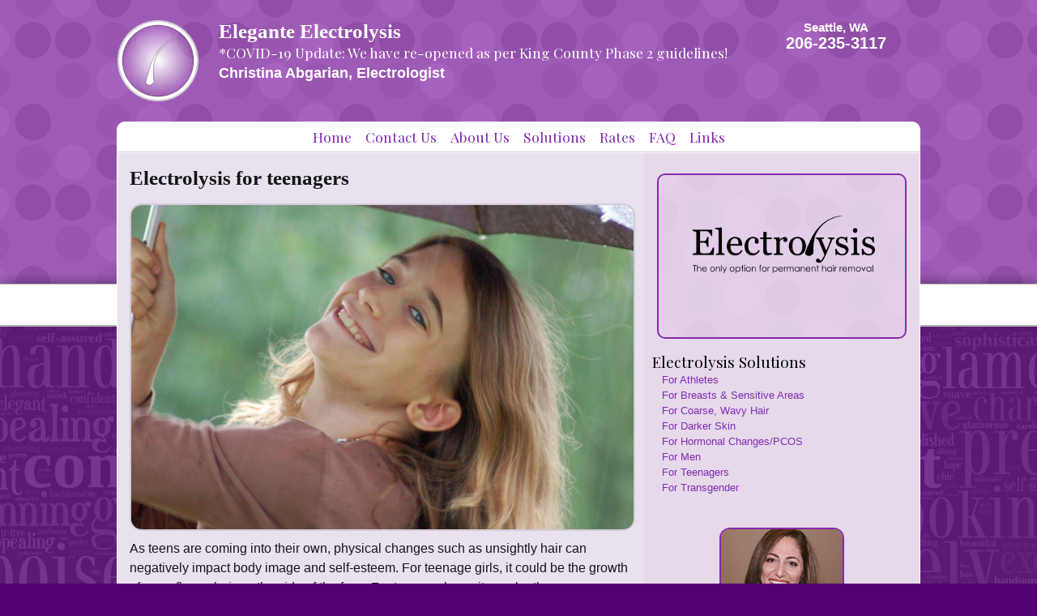

--- FILE ---
content_type: text/html; charset=UTF-8
request_url: http://eleganteelectrolysis.com/hair-removal-for-teens.html
body_size: 5424
content:
<!-- 
	HDS FLEX FRAMEWORK v2 
	This framework is scales at the following display size: Desktop (>= 800px), tablet (< 800px), and mobile device (< 500px).
-->

<!DOCTYPE html PUBLIC "-//W3C//DTD XHTML 1.0 Transitional//EN" "http://www.w3.org/TR/xhtml1/DTD/xhtml1-transitional.dtd">

<html>
	<head>
<title>Electrolysis for Teenagers | Elegante Electrolysis  of Seattle, WA</title>
		<meta name="description" content="If you are a teen or the parent of a teen, know that there is a permanent solution for removing unwanted hair safely and conveniently: electrolysis." />
<link rel="icon" type="image/png" href="/images/favicon.png">
		<meta name="viewport" content="width=device-width, user-scalable=yes, initial-scale=1" />
		<meta content="text/html; charset=utf-8" http-equiv="Content-Type" />
		<link id="stylesheet" media="screen, print" rel="stylesheet" type="text/css" href="/css/desktop.css" />
		<link media="only screen and (max-width: 800px), only screen and (max-device-width: 800px)" rel="stylesheet" type="text/css" href="/css/tablet.css" />
		<link media="only screen and (max-width: 500px), only screen and (max-device-width: 500px)" rel="stylesheet" type="text/css" href="/css/mobile.css" />
		<link media="only screen and (min-device-width: 375px) and (max-device-width: 667px) and (-webkit-min-device-pixel-ratio: 1) and (orientation: landscape)" rel="stylesheet" type="text/css" href="/css/desktop.css" />	
		<link media="only screen and (min-device-width: 375px) and (max-device-width: 667px) and (-webkit-min-device-pixel-ratio: 1) and (orientation: landscape)" rel="stylesheet" type="text/css" href="/css/tablet.css" />
 	
		<link id="stylesheet" media="screen, print" rel="stylesheet" type="text/css" href="/userdata/colors.css" />
		<link href='http://fonts.googleapis.com/css?family=Playfair+Display:500' rel='stylesheet' type='text/css'>
		<link href='http://fonts.googleapis.com/css?family=Playfair+Display' rel='stylesheet' type='text/css'>
		<script src="/scripts/jquery-1.7.2.min.js" type="text/javascript"></script>
   		 <script type="text/javascript" src="/scripts/jssor.js"></script>
		<script type="text/javascript" src="/scripts/jssor.slider.js"></script>
		<script type="text/javascript" src="/scripts/jquery.cycle.lite.js"></script>		
		
		<!--[if lte IE 10]>
			<link id="size-stylesheet" media="screen" rel="stylesheet" type="text/css" href="/css/old-ie.css" />
		<link id="stylesheet" media="screen, print" rel="stylesheet" type="text/css" href="/userdata/colors.css" />
		<![endif]-->		
       </head>
	<body>       
		<div id="accent-panel">&nbsp;</div>
		<div id="accent-divider">&nbsp;</div>
		<div id="header-wrapper">
			<div id="header-box">
				<div id="header-logo">
<img src="/images/logos/logo-white.png" />
				</div>
				<div id="header-text">
					<h1>Elegante Electrolysis</h1>
					<h2>*COVID-19 Update: We have re-opened as per King County Phase 2 guidelines!  </h2>
					<h3>Christina Abgarian, Electrologist</h3>
				</div>	

					<div id="header-phones">
						<div id="phoneloc1">
							<h3>Seattle, WA </h3>
							<h1><a href="/contact-us.html">206-235-3117</a></h1>
						</div>
							<br />
											</div>
			
			</div>
		</div>

		<div id="navigation-wrapper">
					<script>
						$(document).ready(function(){   
						$("#menutoggle").click(function(){
						$("#mobile-options").slideToggle(500);
						preventDefault()
						});
						});
					</script>
					<div id="nav-wrapper-button">
						<button id="menutoggle" style="text-align:left;font-size:1.7em;"><img src="/images/menu.png" height="12px" /> Menu</button>
					</div>
					<ul id="primary-options" style="margin:0px;padding:0px;">
							<li class="pnav"><a href="/" title="Home">Home</a></li>
	<li class="pnav"><a href="/contact-us.html" title="Contact Us">Contact Us</a></li>
	<li class="pnav"><a href="/about-us.html" title="About Us">About Us</a></li>
	<li class="pnav"><a href="/electrolysis-treatment-areas.html" title="Electrolysis Treatment Areas">Solutions</a></li>
	<li class="pnav"><a href="/electrolysis-rates.html" title="Electrolysis Hair Removal Rates">Rates</a></li>
	<li class="pnav"><a href="/electrolysis-faq.html" title="Electrolysis FAQ">FAQ</a></li>

		<li class="pnav"><a href="/electrology-links.html" title="Electrolysis Links & Resources">Links</a></li>
	
					</ul>
		</div>
		<div id="primary-nav-wrapper">
					<ul id="mobile-options">
							<li class="pnav"><a href="/" title="Home">Home</a></li>
	<li class="pnav"><a href="/contact-us.html" title="Contact Us">Contact Us</a></li>
	<li class="pnav"><a href="/about-us.html" title="About Us">About Us</a></li>
	<li class="pnav"><a href="/electrolysis-treatment-areas.html" title="Electrolysis Treatment Areas">Solutions</a></li>
	<li class="pnav"><a href="/electrolysis-rates.html" title="Electrolysis Hair Removal Rates">Rates</a></li>
	<li class="pnav"><a href="/electrolysis-faq.html" title="Electrolysis FAQ">FAQ</a></li>

		<li class="pnav"><a href="/electrology-links.html" title="Electrolysis Links & Resources">Links</a></li>
	
					</ul>
		</div>

		<div id="page-wrapper">
						<div id="content-wrapper-2-col-parent">
				<div id="content-wrapper-l-col">
					<h1>Electrolysis for teenagers</h1>
<div class="treatment" id="treatment-primary" alt="Electrolysis Hair Removal For Teens" title="Electrolysis Hair Removal For Teens"></div>
<div style="clear:both;"></div>

  <p>As teens are coming into their own, physical changes such as unsightly hair can negatively impact body image and self-esteem. For teenage girls, it could be the growth of superfluous hair on the side of the face. For teenage boys, it may be the emergence of thick, bulky eyebrows. Some teenagers feel too embarrassed to speak about their hair concerns, while others go to a parent for advice.</p>
  <p>If you're a teen or the parent of a teen, rest assured that there is a <span class="emphasize">permanent solution</span> for removing excess hair safely, comfortably and conveniently: electrolysis.</p>

  <h2>What is the youngest age for electrology treatments?</h2>
  <p>The earliest age for treatment depends upon the motivation of the young person. Most electrologists want to make sure that it's the young person, and not a parent, who is deciding that it's time for electrology treatments. Girls as young as 12 seek treatments to remove hair on their upper lip. Teens and even pre-teens of both genders receive treatments to define or separate eyebrows.</p>

  <h2>Can young people tolerate the treatments?</h2>
  <p>Yes, new techniques, equipment and topical anesthetics help reduce the sensation of electrology treatments. A tolerance for the treatments will also come with maturity. If the young person decides not to have treatments, the electrologist will discuss options to hide the hair until he or she is less sensitive.</p>
  <h2>If the young person is too sensitive, what other options are there?</h2>
  <p>Cutting, clipping, or shaving are the best ways to hide the hair (it will not result in coarsening or increased density). Bleach will hide scattered hairs, to a degree. Depilatories remove the hair with chemicals, although they can cause irritation, possibly resulting in skin pigmentation problems.</p>

  <h2What areas do teens have treated?</h2>
  <p>Teen and pre-teen girls often get treatments on their upper lip, chin and sides of face. Young women and men will also have their eyebrows defined or separated, as well as hairline, neckline and body areas treated.</p>

  <h2>Why do young girls grow hair on their upper lip?</h2>
  <p>Genetics,<a alt="Electrolysis For Hormonal Imbalance or PCOS" title="Electrolysis Hair Removal For Hormonal Imbalance or PCOS" href="/hair-removal-for-hormonal.html"> hormones</a>, and medications can cause hair growth at any age. Most people never learn the cause of their excess hair growth and accept the fact that electrology treatments are the solution to this universal problem.</p>

<script src="/scripts/jquery.backstretch.min.js"></script>

  <h2>Where can I get more information about electrolysis?</h2>
    <p>Answers to general questions about electrolysis are available on the <a alt="Permanent Hair Removal FAQ" title="Electrolysis Permanent Hair Removal FAQ" href="/electrolysis-faq.html">FAQ page</a>.</p>

<br />

<div style="border-bottom:1px solid #DDD;width:100%;">&nbsp;</div>
<p class="small">The information above is provided courtesy of <a alt="American Electrology Association" title="American Electrology Association" href="http://www.electrology.com" target="_new">American Electrology Association</a>.</p>

<script>
	$(".treatment").backstretch([
	"/images/for-teens-tn.jpg",
	], {
        fade: 750,
        duration: 4000
	    });
</script>


				</div>
				<div id="content-wrapper-r-col">
					<script type="text/javascript">
$(document).ready(function(){
	$('#myslides').cycle({
		fit: 1, pause: 1, timeout: 6000
	});
});
</script>
<div id="myslides">	<div><center><img src="/images/electrology.png" style="margin:50px auto auto auto;float:none;" /></center></div><div>
<p class="tip-head">Did you know?</p>
<p class="tip">If your electrologist can't see the hairs, they can't <span class="bright">zap the hairs</span>. Plucking, waxing, threading, or tweezing before your hair removal appointment reduces the number of hairs your electrologist can remove.</p>
</div>
<div>
<p class="tip-head">Did you Know?</p>
<p class="tip">Electrology is the only hair removal method recognized as <span class="bright">permanent</span> by the FDA.</p>
</div>
<div>
<p class="tip-head">Electrolysis Tip</p>
<p class="tip">Ask your electrologist for <span class="bright">aftercare advice</span>. We can recommend the product that is right for your skin and treatment program.</p>
</div>
<div>
<p class="tip-head">Electrolysis Tip</p>
<p class="tip"><span class="bright">Clean skin</span> releases unwanted hair more easily. Remove your makeup before your appointment, <img src="/images/makeup.png" alt="Remove makeup prior to your electrolysis appointment." class="right" />so the hair follicles are clean and accessible.</p>
</div>
<div>
<p class="tip-head">Did you know?</p>
<p class="tip">The hair you see is not all the hair you have. Hair grows in <span class="emphasize">cycles</span>. That's why it takes more than one appointment to permanently clear an area.</p>
</div>
<div>
<p class="tip-head">Electrolysis Tip</p>
<p class="tip"><span class="bright">Talk to your electrologist</span> about any questions or concerns. We want your experience to be as comfortable and effective as possible.</p>
</div>
<div>
<p class="tip-head">Electrolysis Tip</p>
<p class="tip">It's okay to shave between treatments, but <span class="bright">never, ever tweeze!</span></p>
<img src="/images/tweeze.png" class="right" alt="Never tweeze between treatments." />
</div>
<div>
<p class="tip-head">Electrolysis Tip</p>
<p class="tip"><img src="/images/water.png" alt="Hydrate" class="right" />Hydrate, hydrate, hydrate!<br />Drinking <span class="bright">plenty of water</span> helps unwanted hair slide right out.</p>

</div>
<div>
<p class="tip-head">Electrolysis Tip</p>
<p class="tip">For a more comfortable treatment,  <span class="bright">avoid caffeine</span> for a few hours before your appointment.</p>
</div>
<div>
<p class="tip-head">Did you know?</p>
<p class="tip"><span class="bright">Gently exfoliating your skin</span> before your treatment opens up the follicles and lets the unwanted hair slide out more easily.</p>
</div>
</div><div style="clear:both;"></div>

<div style="clear:both;"></div><div style="margin-bottom:15px;"></div><div style="clear:both;"></div><h4>Electrolysis Solutions</h4><p>&nbsp;&nbsp;&nbsp;<a href="/hair-removal-for-athletes.html" alt="Electrolysis for Athletes" title="Electrolysis for Athletes">For Athletes</a><br />&nbsp;&nbsp;&nbsp;<a href="/hair-removal-for-breast-area.html" alt="Electrolysis for Breasts & Sensitive Areas" title="Electrolysis for Breasts & Sensitive Areas">For Breasts & Sensitive Areas</a><br />&nbsp;&nbsp;&nbsp;<a href="/hair-removal-for-coarse-hair.html" alt="Electrolysis for Coarse, Curly or Wavy Hair" title="Electrolysis for Coarse, Curly or Wavy Hair">For Coarse, Wavy Hair</a><br />&nbsp;&nbsp;&nbsp;<a href="/hair-removal-for-dark-skin.html" alt="Electrolysis for Darker Skin" title="Electrolysis for Darker Skin">For Darker Skin</a><br />&nbsp;&nbsp;&nbsp;<a href="/hair-removal-for-hormonal.html" alt="Electrolysis for Hormonal Changes & PCOS" title="Electrolysis for Hormonal Changes & PCOS ">For Hormonal Changes/PCOS</a><br />&nbsp;&nbsp;&nbsp;<a href="/hair-removal-for-men.html" alt="Electrolysis for Men" title="Electrolysis for Men ">For Men</a><br />&nbsp;&nbsp;&nbsp;<a href="/hair-removal-for-teens.html" alt="Electrolysis for Teenagers" title="Electrolysis for Men ">For Teenagers</a><br />&nbsp;&nbsp;&nbsp;<a href="/hair-removal-for-transgender.html" alt="Electrolysis for Transgender" title="Electrolysis for Transgender">For Transgender</a></p><div style="clear:both;"></div><p style="text-align:center;margin: 40px 0px 25px 0px !important;"><img id="selfie-tn" style="float:none;max-width:150px;" src="/userdata/images/christina-abgarian-electrologist-seattle-wa.jpg" alt="Christina Abgarian, Electrologist - Electrologist " title="Christina Abgarian, Electrologist - Electrologist" class="electrologist-tn" /><p class="small" style="text-align:center;">Elegante Electrolysis <br /> Christina Abgarian, Electrologist</p><div style="clear:both;"></div><h4>Locations</h4><h5><a alt="Contact Us" title="Contact Us For Permanent Hair Removal" href="/contact-us.html">Seattle</a></h5><p><a href="tel:206-235-3117" alt="Tel">206-235-3117</a><br />2366 Eastlake Ave E, #413<br />Seattle, WA 98102</p><div style="clear:both;"></div>
<div style="clear:both;"></div><h4>Professional Memberships, Credentials, and Accomplishments</h4>
<p>
American Electrology Association <br />
Washington State Electrologists Association<br />
		
		</p>
<div style="clear:both;"></div><h4>Modalities & Techniques</h4>		<p>
		Blend<br />
		</p>
<div style="clear:both;"></div><h4>Areas Served</h4>
		<p>
         <a href="/contact-us.html" alt="Electrolysis hair removal in Seattle" title="Electrolysis hair removal in Seattle">Seattle, WA*</a><br />
 
		
		and surrounding areas</p>
<p>* Indicates that an office is located at this location</p><div style="clear:both;"></div><h4>Connect With Us</h4><a href="https://www.facebook.com/pages/Elegante-Electrolysis/163961860396280" target="_blank" title="Find us on Facebook"><img class="soc-icon" src="/images/social/fb.png" class="right" alt="Find us on Facebook" title="Find us on Facebook" /></a><a href="https://www.linkedin.com/in/christina-abgarian-15a29978" target="_blank" title="Find us on LinkedIn"><img class="soc-icon" src="/images/social/linkedin.png" class="right" alt="Find us on LinkedIn" title="Find us on LinkedIn" /></a><a href="https://www.instagram.com/elegante_electrolysis/" target="_blank" title="Find us on Instagram"><img class="soc-icon" src="/images/social/instagram.png" class="right" alt="Find us on Instagram" title="Find us on Instagram" /></a><a href="http://www.yelp.com/biz/elegante-electrolysis-seattle" target="_blank" title="Find us on Yelp"><img class="soc-icon" src="/images/social/yelp.png" class="right" alt="Find us on Yelp" title="Find us on Yelp" /></a><div style="clear:both;"></div>

				</div>
			</div>
			<div id="footer-wrapper">
				<div id="bicolumn-parent">
	<div id="bc1">
		<h4>Hair Removal With Permanent Results</h4><br />
	<div id="flip-graphic">
<img src="/images/badge-white.png" alt="Electrolysis offers FDA approved permanence for all skin and hair types" />	</div>
<p class="small">The term electrolysis is used to describe all methods of permanent hair removal. The electrolysis modality was the first method used to remove hair permanently back in 1875. The term electrolysis branded the process of permanent hair removal.</p>
<br />
<p><a href="/electrolysis-faq.html">Find out everything you want to know</a> about electrolysis, the only method recognized as permanent hair removal by the FDA.</p>
	

	</div>
	<div id="bc2">
		<h4>The Proven Hair Removal Solution</h4><br />
		<p class="small">Whatever your hair removal needs may be, electrolysis has a solution. <a href="/electrolysis-treatment-areas.html">Get answers</a> about how electrolysis can address unwanted hair issues just like yours.</p>
		<p>
			<a href="/hair-removal-for-athletes.html">For athletes</a><br />
			<a href="/hair-removal-for-breast-area.html">For breasts and sensitive areas</a><br />
			<a href="/hair-removal-for-coarse-hair.html">For curly, wavy or coarse hair</a><br />
			<a href="/hair-removal-for-dark-skin.html">For dark skin</a><br />
			<a href="/hair-removal-for-hormonal.html">For hormone imbalance or PCOS</a><br />
<a href="/hair-removal-for-men.html" alt="Electrolysis for Men" title="Electrolysis for Men ">For men</a><br /><a href="/hair-removal-for-teens.html" alt="Electrolysis for Teenagers" title="Electrolysis for Teenagers ">For teenagers</a><br /><a href="/hair-removal-for-transgender.html" alt="Electrolysis for Transgender People" title="Electrolysis for Transgender">For transgender</a>		</p>
	</div>
</div>
<div style="clear:both;"></div>
<div class="divider"></div>
<div id="tricolumn-parent">
	<div id="tc1">
<h4 style="text-align:left;">Professional Memberships, Credentials, & Accomplishments</h4>
<p>
<a href="http://electrology.com" title="American Electrology Association">American Electrology Association</a><br />
<a href="/about-us.html">Washington State Electrologists Association</a><br />
		
		</p>
<div style="clear:both;"></div>	</div>	
	<div id="tc2">
<h4 style="text-align:left;">Locations</h4><h5 style="text-align:center;"><a alt="Contact Us" title="Contact Us For Permanent Hair Removal" href="/contact-us.html">Seattle</a></h5><p style="text-align:center;"><a href="tel:206-235-3117" alt="Tel">206-235-3117</a><br />2366 Eastlake Ave E, #413<br />Seattle, WA 98102</p><div style="clear:both;"></div>
<div style="clear:both;"></div>	</div>
	<div id="tc3">
<h4 style="text-align:left;">Permanent Hair Removal Convenient to:</h4>
		<p>
         <a href="/contact-us.html" alt="Electrolysis hair removal in Seattle" title="Electrolysis hair removal in Seattle">Seattle, WA*</a><br />
 
		
		and surrounding areas</p>
<p class="small">* Indicates that an office is located at this location</p><div style="clear:both;"></div>	</div>	
</div>
<div style="clear:both;"></div>
<div class="divider"></div>
<p class="small" style="float:left;margin:0px;">&copy; 
2016&ndash;2026 - Elegante Electrolysis,  All Rights Reserved.<br />
Website design by <a href="http://electrologists.hammerdata.com" title="Websites for Electrologists | Hammer Data Systems, LLC.">Hammer Data Systems, LLC.</a>
</p>
<div id="social-icons">
<a href="https://www.facebook.com/pages/Elegante-Electrolysis/163961860396280" target="_blank" title="Find us on Facebook"><img src="/images/social/fb.png" class="right" alt="Find us on Facebook" title="Find us on Facebook" /></a><a href="https://www.linkedin.com/in/christina-abgarian-15a29978" target="_blank" title="Find us on LinkedIn"><img src="/images/social/linkedin.png" class="right" alt="Find us on LinkedIn" title="Find us on LinkedIn" /></a><a href="https://www.instagram.com/elegante_electrolysis/" target="_blank" title="Find us on Instagram"><img src="/images/social/instagram.png" class="right" alt="Find us on Instagram" title="Find us on Instagram" /></a><a href="http://www.yelp.com/biz/elegante-electrolysis-seattle" target="_blank" title="Find us on Yelp"><img src="/images/social/yelp.png" class="right" alt="Find us on Yelp" title="Find us on Yelp" /></a></div>
<div style="clear:both;"></div>
			</div>
		</div>


	</body>
</html>




--- FILE ---
content_type: text/css
request_url: http://eleganteelectrolysis.com/css/desktop.css
body_size: 2503
content:
html
{
  -ms-text-size-adjust: 100%; 
  -webkit-text-size-adjust: 100%; 
}
body
{
	background-attachment:scroll;
	background-position:top left;
	background-repeat:repeat;
	margin:0px;
	padding:0px;
	font-size:10px;
}

/* CONTAINERS */
#accent-panel
{
	background-attachment: fixed !important;
	background-position: 0px 0px;
	background-repeat: repeat;
	display:block;
	position:absolute;
	top:0px;left:0px;
	height:350px;
	width:100%;
	min-width:801px;
	z-index:-999999;
}
#accent-divider
{
	background:#ffffff;
	border-top:1px solid rgba(150,150,150,.75);
	border-bottom:2px solid rgba(150,150,150,.75);	
	box-shadow:0px -5px 10px rgba(0,0,0,.25);
	position:absolute;
	top:350px;left:0px;
	height:50px;
	width:100%;
	min-width:801px;	
	z-index:-999999;
}
#page-wrapper
{
	background-image:url('/images/85-white.png');
	background-attachment:scroll;
	background-position: top left;
	background-repeat:repeat;
	border:1px solid #fff;
	border-bottom-left-radius:1em;
	border-bottom-right-radius:1em;	
	display:block!important;
	margin:0px auto 30px auto;
	max-width:990px!important;
	min-width:801px!important;
	padding:0px;
	width:99%;
}
#page-wrapper img
{
//	min-width:100px;
//	max-width:100px;
//	margin:0px 15px 0px 15px;
//	float:left;	
}
#navigation-wrapper
{
	background:#ffffff;
	border-left:1px solid #fff;
	border-top:1px solid #fff;
	border-right:1px solid #fff;	
	border-bottom:1px solid #cccccc;	
	border-top-left-radius:1em;
	border-top-right-radius:1em;
	color:#000000;	
	display:block;
	margin:0px auto 0px auto;
	max-width:990px;
	min-width:801px;
	overflow:hidden;
	position:relative;
	top:0px; left:0px;
	width:99%;
	text-align:center;
	z-index:99999;
}
#primary-nav-wrapper
{
	background-image:url('/images/pnav-shadow.png');
	background-attachment:scroll;
	background-position:top left;
	background-repeat:repeat-x;	
	border-left:1px solid #ffffff;
	border-right:1px solid #ffffff;	
	display:block;
	position:relative;
	top:-10px; left:0px;
	width:100%;
	max-width:990px;
	min-width:801px;
	margin:0px auto 0px auto;
}
#header-wrapper
{
	display:block;
	margin:25px auto 0px auto;
	min-height:125px;
	max-width:990px;
	min-width:801px;
	padding:0px;
	width:99%;
}
#header-box
{
        background:transparent;
        display:table;
        margin:0px auto 20px auto;
        width:100%;
}        
#header-logo
{
	display:table-cell;
	width:100px;
	min-width:100px;
	max-width:100px;
}
#header-logo > img
{
	width:100px;
}
#header-text
{
	display:table-cell;
	vertical-align:top;
	max-width:655px;
	min-width:400px;	
	padding:0px 0px 0px 25px;
}
#header-spec
{
	display:table-cell;
	vertical-align:top;
	max-width:655px;
	min-width:400px;	
	padding:0px 0px 0px 25px;
}
#header-phones
{
	display:table-cell;
	vertical-align:top;
	max-width:200px;
	min-width:200px;	
	padding:0px 0px 0px 10px;
}
#header-banner
{
	display:block;
	vertical-align:top;
	width:100%;
}
#phoneloc1, #phoneloc2, #phoneloc3
{
	display:block;
	padding:0px;
	margin-bottom:0px;
	text-align:center;
}
#header-text h1, #header-text h2, #header-text h3, #header-phones h1, #header-phones h2, #header-phones h3 
{
	margin:0px;
}

#home-slider
{
	background:transparent;
	display:block;
	margin:0px auto -5px auto;
	max-height:690px;
	min-height:690px;
	overflow:hidden;
	width:100%;
}
#self-image
{
	float:left;
	margin: 5px 15px 25px 0px;
	width:300px;
}
#self-image img
{
	float:none;
	width:300px;
	margin:0px 15px 0px 0px;	
	max-width:300px;
	min-width:300px;
}
#index-badges img
{
	clear:both;
	float:none;
}
#content-wrapper
{
	display:block;
	position:relative;
	top:0px;left:0px;
	margin:0px 0px 0px 0px;	
	padding:10px 5px 10px 5px;
}
#content-wrapper-2-col-parent
{
	display:table;
	margin:0px;	
	width:100%;	
}
#content-wrapper-l-col
{
	background-color: rgba(255, 255, 255, 0.2);
	display:table-cell;
	margin:0px;	
	width:75%;
	padding-right:15px;	
	padding-left:15px;		
	padding-bottom:25px;	
}
#content-wrapper-r-col
{
	display:table-cell;
	margin:0px;	
	min-width:320px;
	width:25%;
	padding:10px;
}
#footer-wrapper
{
	background-image:url('/images/pnav-shadow.png');
	background-attachment:scroll;
	background-position:0px -75px;
	background-repeat:repeat-x;		
	border-top:30px solid #ffffff;
	border-bottom-left-radius:1em;
	border-bottom-right-radius:1em;	
	display:block;
	padding:10px;
	margin:0px auto 0px auto;
}
#social-icons
{
	text-align:center;
	opacity: .9;
	float:right;
}
#social-icons > a > img
{
	max-width:20px;
	min-width:20px;	
	margin:0px 0px 0px 5px;
	float:none;
}
/* UL ELEMENTS */
#primary-navigation ul
{
	display:block;
	margin:0px auto 0px auto;
	text-align:center;
}
#mobile-options
{
	display:none;
}
li.pnav
{
	display:inline-block;
	font-size:1.75em;
	font-weight:normal;
	list-style:none;
	padding:5px 5px 5px 5px;
	margin-right:2px;
	margin-left:2px;
}
#nav-wrapper-button
{
	display: none;
	width:20%;
}
#nav-wrapper-busheader
{
	display:table-cell;
	text-align:center;
	width:60%;
}
#nav-wrapper-busheader h1
{
	position:relative;
	top:-10px;
	margin:0px;
}
#nav-wrapper-social
{
	color:#ffffff;
	display:table-cell;
	width:20%;
}

#menutoggle
{
	background:transparent;
	color:#000000;
	border:0px;
	display:block;
	height:35px;
	width:100%;
}
#nav-options
{
	display:block;
	margin:0px auto 0px auto;
	max-width:990px;
	min-width:900px;
}
#nav-options div
{
	display:inline-block;
	padding:0px 10px 0px 10px;
}
#mobile-options
{
	display:none;
	list-style:none;
	padding:10px;
	margin-left:5px;
	margin-top:-2px;
	color:#ffffff;	
}
/* BASIC FONTING */
h1, h2, h3, h4, h5
{
	font-weight:bold;
}
#content-wrapper-r-col h1, #content-wrapper-r-col h2, #content-wrapper-r-col h3, #content-wrapper-r-col h4, #content-wrapper-r-col h5
{
	font-weight:normal;
}
#content-wrapper-r-col h5
{
	font-weight:bold;
	margin-top:10px;
}
#page-wrapper h1, #header-text h1
{
	font-size:2.5em;
	font-weight:bold;
}
#header-text h2
{
	font-size:2em;
	font-weight:normal;
	margin-bottom: .25em;	
}
#header-text h3
{
	
	font-size:1.75em!important;
	font-weight:bold;
}
h2
{
	font-size:1.75em!important;
	margin-bottom:0px;
}
h3
{
	font-size:1.5em!important;
	margin-top:0px;
	margin-bottom:5px;
}
h4
{
	font-size:1.9em;
	margin-bottom:0px;
	margin-top:0px;	
}
h5
{
	font-size:1.4em;
	margin-bottom:0px;	
}
a
{
	text-decoration:none;
}
a:hover
{
	text-decoration:underline;
}
p
{
	font-size:1.6em;
	margin:10px 0px 10px 0px;
	text-align:left;
	line-height:150%;
}
#content-wrapper-r-col p
{
	font-size: 1.3em !important;
	margin: 0px 0px 15px 0px !important;
}

b, strong
{
	font-weight:bold;
}
i, em
{
	font-style:italic;
}
p.flipcards
{
	line-height:120%;
}

p.small
{
	font-size:1.4em;
	line-height:140%;
	margin:0px 0px 0px 0px;
	text-align:left;
}
span.small
{
	font-size:.9em;
	line-height:140%;
	margin:0px 0px 0px 0px;
	text-align:left;
}
.emphasize, .bright
{
	font-style:italic;
	font-weight:normal;
	line-height:125%;
}
label
{
	font-size:1.6em;
	text-align:left;
	line-height:150%;
}
li
{
	font-size:1.6em;
	text-align:left;
	line-height:150%;
	list-style-position:inside;
}
ul.small li
{
	list-style-type: none;
	font-size:1.4em;
	line-height:120%;
	margin:0px 0px 0px 0px;
	text-align:left;
}
/* SLIDESHOW */
#slideshow
{
	display:block;
/*	margin-top:-12px;
	margin-bottom:-40px; */
	height:300px;
	overflow:hidden;
	position:relative; 
}

/* Common */
div
{
	vertical-align:top;
}
#selfie-tn
{
	border-radius:1em;
	margin:0px 0px -20px 0px !important;
}
.hide
{
	display: none;
}

#myslides
{
	background:transparent url('/images/25-white.png');
	border-radius:1em;		
	float:none;
	height:200px;
	margin-top:15px;
	margin-left:auto;
	margin-bottom:15px;
	margin-right:auto;
	overflow:hidden;
	width:95%;
}
#myslides img
{
	max-width:none;
	min-width:none;	
}
#myslides div
{
	background-color: rgba(255, 255, 255, 0.7);
	border-radius:0em;	
	height:200px;
	overflow:hidden;
	padding:0px 10px 10px 10px;
	width:95%;
}
#myslides p.tip
{
	font-size:1.3em;
	font-style:normal;
	margin:5px 0px 0px 0px;
	text-align:left;
	line-height:125%;
}
#myslides p.tip-head
{
	font-size:1.8em!important;
	font-style:normal;
	font-weight:bold;
	margin:0px 0px 5px 0px;
	text-align:left;
	line-height:150%;
}
div.block-left
{
	background: transparent;
	text-align:left;
	float:left;
	padding: 5px;
	width: 45%;
	min-width: 250px;
	min-height: 200px;
	line-height:100%;
}

div.block-right
{
	background: transparent;
	border-left: 1px solid rgba(0,0,0,.1);
	text-align:left;
	float:right;
	padding: 5px 5px 5px 10px;
	width: 45%;
	min-width: 250px;
	min-height: 200px;
	line-height:100%;	
}
div.divider
{
	border-top:1px solid rgba(0,0,0,.1);
	display:block;
	height:15px;
	margin:20px auto 10px auto;
	width:100%;
}

#index-badges
{
	margin:10px auto 10px auto;
	text-align:center;
	width:100%;
}
#index-badges img
{
	max-width:100px;
}
#bicolumn-parent
{
	display:table;
	width:100%;
}
#bc1, #bc2
{
	display:table-cell;
	width:50%;
	padding:10px;
	text-align:left;	
}
#bc2
{
	border-left:1px solid rgba(0,0,0,.1);
}
#tricolumn-parent
{
	display:table;
	width:100%;
}
#tc1, #tc2, #tc3
{
	display:table-cell;
	padding:10px;
	text-align:center;
	width:33%;
}
#tc2
{
	border-left:1px solid rgba(0,0,0,.1);
	border-right:1px solid rgba(0,0,0,.1);
}
#footer-wrapper > div > div > h4
{
	font-size: 1.75em;
	margin-bottom: 0px;
}
#flip-graphic > img
{
	max-width:100px;
	float: left;
	margin: 0px 15px 0px 0px;
}
form
{
	border-radius:1em;
	margin-bottom:50px;
}
fieldset
{
	background-color: rgba(255, 255, 255, 0.7);
	border-radius:1em;	
	padding: 10px;
	margin: 5px 1px !important;
}

.tiles1
{
	display: block;
	font-size: 1.8em;
	font-weight: normal;
	margin:0px;	
}
.tiles2
{
    display: block;
    font-size: 3em;
    font-weight: normal;
    font-style: italic;
    text-align: left;
    line-height: 90%;
    margin: 0px 0px 15px 25px;
}
#content-wrapper-r-col .soc-icon
{
	max-width:25px;
	min-width:25px;	
	margin:5px;
}
	
img.treat-areas
{
	border: 1px solid rgba(0, 0, 0, 0.1);
	border-radius:1em;	
	float:none;
	margin-top:7px!important;
	min-width:275px!important;
	max-width:275px!important;
}
#treatment-primary
{
	display:block;
	width: 100%;
	height: 400px;
	border: 2px solid rgba(0,0,0,0.1);
	border-radius: 15px;
	overflow:hidden;
}
img.loc-img
{
	display:block!important;
	float:none!important;
	width:250px!important;
	margin:5px auto 10px auto!important;
	border-radius:15px;
	max-width:none!important;
	min-width:none!important;
	border:1px solid rgba(0,0,0,.1)	
}
img.left
{
	float:left;
	margin-right:15px;
}
img.right
{
	float:right;
	margin-left:15px;
}


--- FILE ---
content_type: text/css
request_url: http://eleganteelectrolysis.com/userdata/colors.css
body_size: 972
content:
body
{
	background:#520072 url('/images/overlays/zzz_affirmations.png') repeat top center;
	font-size:10px;
}
#accent-panel
{
	background:#8828a8 url('/images/overlays/polka-dots.png') repeat top center;
}
#page-wrapper
{
	background-color:#520072;
}
form, #myslides
{
	background:#8828a8 url('/images/overlays/polka-dots.png') repeat top center;
}
#myslides
{
	border:2px solid #8828a8;
}
#selfie-tn
{
	border:2px solid #8828a8;
}
fieldset
{
	border: 5px solid #8828a8;
}
#logo-container, #flip-graphic
{
	background:transparent;
}
#header-address p
{
	font-family:"Playfair Display:500", tahoma, sans-serif;
	color:#ffffff;
}
#header-address .phone
{
	font-family:"Playfair Display","times new roman", serif;
	color:#131516;
}
#content-container
{
	border-top:1px solid #520072;
	border-right:2px solid #520072;
	border-bottom:2px solid #520072;
	border-left:1px solid #520072;
	-moz-box-shadow: 2px 2px 15px #520072;
	-webkit-box-shadow: 2px 2px 15px #520072;
	box-shadow: 2px 2px 15px #520072;
}
#primary-nav li
{
	font-family:"Playfair Display","times new roman", serif;
	color:#131516;
}
#mobile-nav-container li
{
	background:#ffffff url('/images/footer-shadow.png') scroll repeat-x left bottom;
	border-top:1px solid #ffffff;
	border-color:hsl(240,30%,70%);
}
#mobile-nav-container li:hover
{
	background:#520072 url('/images/footer-shadow.png') scroll repeat-x left bottom;
	border-top:1px solid #520072;
	border-color:hsl(240,30%,70%);
}
#primary-nav a
{
	color:#ffffff;
}
#primary-nav a:hover
{
	color:#802bb1;
}
#side-container
{
	border-top:1px solid #520072;
	border-right:2px solid #520072;	
	border-bottom:2px solid #520072;
	border-left:1px solid #520072;
}
#footer-wrapper, #primary-nav-wrapper
{
	background-color: #8828a8;
	background:#8828a8 url('/images/overlays/polka-dots.png') repeat top center;
}

/*===========================================
 * TEXT COLORING
 *===========================================*/
h1
{
	font-family:"Playfair Display:500","times new roman", serif;
	color:#131516;
}
#header-text  h1
{
	font-family:"Playfair Display:500","times new roman", serif;
	color:#ffffff;
}
h2
{
	color:#802bb1;
	font-family:"Playfair Display:500", tahoma, sans-serif;
}
#header-text  h2
{
	color:#ffffff;
	font-family:"Playfair Display","times new roman", serif;
}
h3
{
	color:#802bb1;
	font-family:"Playfair Display:500", tahoma, sans-serif;
}
#header-text h3
{
	color:#ffffff;
	font-family:"Playfair Display:500", tahoma, sans-serif;
}
#header-phones > div > h1 a , #header-phones > div h3
{
	color:#ffffff!important;
	text-decoration:none;
}
#header-phones h3, #header-phones h1
{
	color:#ffffff!important;
}
h3.tiles1
{
	color:#802bb1;
	font-family:"Playfair Display:500", tahoma, sans-serif;
}
h3.tiles2
{
	color:#802bb1;
	font-family:"Playfair Display:500", tahoma, sans-serif;
}
h4
{
	font-family:"Playfair Display","times new roman", serif;
}
h5
{
	font-family:"Playfair Display:500", tahoma, sans-serif;
}
p, li
{
	font-family:"Playfair Display:500", tahoma, sans-serif;
	color:#131516;
}

#side-container p
{
	font-family:"Playfair Display:500", tahoma, sans-serif;
	color:#131516;
}
#myslides p.tip
{
	font-family:"Playfair Display:500", tahoma, sans-serif;
}
#myslides p.tip-head
{
	font-family:"Playfair Display:500", tahoma, sans-serif;
	color:#802bb1;
}
a
{
	font-family:"Playfair Display:500", tahoma, sans-serif;
	color:#802bb1;
}
li.pnav a
{
	font-family:"Playfair Display", tahoma, sans-serif;
	color:#802bb1!important;
}
#primary-options > li a
{
	font-family:"Playfair Display", tahoma, sans-serif;
	color:#802bb1!important;
}
#mobile-options > li > a
{
	font-family:"Playfair Display:500", tahoma, sans-serif;
	color:#f2c6ff!important;
}
#footer-wrapper > div > div > p > a
{
	font-family:"Playfair Display:500", tahoma, sans-serif;
	color:#f2c6ff!important;
	text-decoration:none;
}
#footer-wrapper a
{
	font-family:"Playfair Display:500", tahoma, sans-serif;
	color:#f2c6ff!important;
	text-decoration:none;
}
#footer-wrapper > div > div > p > a:hover
{
	text-decoration:underline!important;
}
#footer-wrapper h4
{
	font-weight:normal!important;
	color:#ffffff!important;
}
#footer-wrapper p
{
	color:#ffffff!important;
}
#bicolumn-parent a 
{
	font-family:"Playfair Display:500", tahoma, sans-serif;
	color:#f2c6ff!important;
}
#tricolumn-parent a
{
	font-family:"Playfair Display:500", tahoma, sans-serif;
	color:#f2c6ff!important;
}
.tiles1, .tiles2
{
	color:#f2c6ff!important;
}
.emphasize, .bright
{
	color:#802bb1;
}
#side-container a
{
	font-family:"Playfair Display:500", tahoma, sans-serif;
	color:#ffffff;
}
ul a
{
	font-family:"Playfair Display:500", tahoma, sans-serif;
	color:#ffffff;
}

a:hover
{
	font-family:"Playfair Display:500", tahoma, sans-serif;
	color:#802bb1;
}
.small
{
	font-family:"Playfair Display:500", tahoma, sans-serif;
}
.emphasize
{
	font-family:"Playfair Display:500", serif;
	font-style:italic; 
}
label
{
	font-family:"Playfair Display:500", tahoma, sans-serif;
}
li
{
	font-family:"Playfair Display:500", tahoma, sans-serif;
}
ul.small li
{
	font-family:"Playfair Display:500", tahoma, sans-serif;
}
li.pnav
{
	color:#520072;
}


--- FILE ---
content_type: text/css
request_url: http://eleganteelectrolysis.com/css/tablet.css
body_size: 1381
content:


#accent-panel
{
	width:100%;
	max-width:1500px;
	min-width:500px;
}
#accent-divider
{
	width:100%;
	max-width:1500px;
	min-width:500px!important;
}
#page-wrapper
{
	max-width:750px!important;
	min-width:500px!important;
	width:99%!important;
}
#navigation-wrapper
{
	display:block;
	max-width:750px;
	min-width:500px!important;
	width:99%;	
}
#primary-nav-wrapper
{
	border-bottom:15px solid #ffffff;
	display:block;
	max-width:750px;
	min-width:300px!important;
	width:99%;
	margin-bottom:-15px;
}
#header-wrapper
{
	display:block!important;
	margin:25px auto 0px auto!important;
	min-height:125px!important;
	max-width:750px!important;
	min-width:500px!important;
	padding:0px!important;
	width:100%!important;
}
#header-box
{
	background:transparent!important;
	display:block!important;
	margin:0px auto 0px auto!important;
	max-width:750px!important;
	min-width:500px!important;
	width:100%!important;
}	
#header-logo
{
	clear:both!important;
	display:block!important;
	width:100%!important;
	text-align:center!important;
	min-width:100px!important;
	max-width:750px!important;
	margin:0px auto 25px auto!important;
	float:none!important;
}
#header-text
{
	clear:both!important;
	display:block!important;
	vertical-align:top!important;
	text-align:center!important;
	max-width:750px!important;
	padding:0px!important;
	margin:0px auto 25px auto!important;
	float:none!important;
}
#header-spec
{
	clear:both!important;
	display:block!important;
	vertical-align:top!important;
	text-align:center!important;
	max-width:750px!important;
	padding:0px!important;
	margin:0px auto 25px auto!important;
	float:none!important;
}
#header-phones
{
	clear:both!important;
	display:table!important;
	text-align:center!important;
	max-width:100%!important;
	padding:0px!important;
	margin:0px auto 25px auto!important;
	float:none!important;	
}
#header-phones br
{
	display:none;
}
#phoneloc1, #phoneloc2, #phoneloc3
{
	display:table-cell!important;
	padding:0px 15px 0px 15px!important;
	text-align:center!important;
}
#header-text h1, #header-text h2, #header-text h3
{
	margin:0px;
}

#navigation-box
{
	background:#cacaca;
	display:block;
	margin:0px;	
	min-height:35px;
	text-align:center;
	width:99%;
}
#home-slider
{
	background:transparent;
	display:block;
	margin:0px auto -5px auto;
	max-height:450px;
	min-height:300px;
	overflow:hidden;
}
#content-wrapper
{
	display:block;
	position:relative;
	top:0px;left:0px;
	margin:0px 0px 0px 0px;	
}
#content-wrapper-2-col-parent
{
	display:block;
	margin:0px;	
	width:100%;	
}
#content-wrapper-l-col
{
	background:transparent;
	display:block;
	margin:0px;	
	width:95%;
	min-width:300px;	
	padding-right:0px;
}
#content-wrapper-r-col
{
	display:none;
	margin:0px;	
	min-width:300px;
	width:95%;
}
#footer-wrapper
{
	border-top:30px solid #ffffff;
	border-bottom-left-radius:1em;
	border-bottom-right-radius:1em;	
	display:block;
	padding:10px;
	margin:0px auto 0px auto;
}

/* UL ELEMENTS */
#primary-options ul
{
	display:none;
	margin:0px auto 0px auto;
	text-align:center;
}
#mobile-options
{
	display:none;
	list-style:none;
	padding:10px;
	color:#ffffff;	
	margin:0px auto 0px auto;	
}
#primary-options > li
{
	display:none;
	font-size:1.75em;
	font-weight:bold;
	list-style:none;
	padding:5px 5px 5px 5px;
	margin-right:2px;
	margin-left:2px;
}
#mobile-options > li
{
	display:block;
	font-size:1.75em;
	font-weight:bold;
	list-style:none;
	padding:5px 5px 5px 5px;
	margin-right:2px;
	margin-left:2px;
}
#nav-wrapper-button
{
	display: block;
	width:100%;
}
#nav-wrapper-social
{
	color:#ffffff;
	display:table-cell;
	width:20%;
}

#menutoggle
{
	background:transparent;
	color:#000000;
	border:0px;
	display:block;
	height:35px;
	width:100%;
}
#nav-options
{
	display:block;
	margin:0px auto 0px auto;
	max-width:750px;
	min-width:600px;
}
#nav-options div
{
	display:inline-block;
	padding:0px 10px 0px 10px;
}

/* BASIC FONTING */
#header-text h1
{
	font-size:2.5em;
}
a
{
	text-decoration:none;
}
a:hover
{
	text-decoration:underline;
}
p
{
	font-size:1.6em;
	margin:10px 0px 10px 0px;
	text-align:left;
	line-height:150%;
}
b, strong
{
	font-weight:bold;
}
i, em
{
	font-style:italic;
}
p.flipcards
{
	line-height:120%;
}

p.small
{
	font-size:1.4em;
	line-height:140%;
	margin:0px 0px 0px 0px;
	text-align:left;
}
span.small
{
	font-size:.9em;
	line-height:140%;
	margin:0px 0px 0px 0px;
	text-align:left;
}
.emphasize, .bright
{
	font-style:italic;
	font-weight:normal;
	line-height:125%;
}
label
{
	font-size:1.6em;
	text-align:left;
	line-height:150%;
}
li
{
	font-size:1.6em;
	text-align:left;
	line-height:150%;
	list-style-position:inside;
}
ul.small li
{
	list-style-type: none;
	font-size:1.4em;
	line-height:120%;
	margin:0px 0px 0px 0px;
	text-align:left;
}
/* Common Divs */
.hide
{
	display: none;
}
div.block-left
{
	background: transparent;
	text-align:left;
	float:left;
	padding: 5px;
	width: 45%;
	min-width: 250px;
	min-height: 200px;
	line-height:100%;
}

div.block-right
{
	background: transparent;
	border-left: 1px solid rgba(0,0,0,.1);
	text-align:left;
	float:right;
	padding: 5px 5px 5px 10px;
	width: 45%;
	min-width: 250px;
	min-height: 200px;
	line-height:100%;	
}
div.divider
{
	border-top:1px solid rgba(0,0,0,.1);
	display:block;
	height:15px;
	margin:20px auto 10px auto;
	width:100%;
}
#bicolumn-parent
{
	display:table;
	width:100%;
}
#bc1, #bc2
{
	display:table-cell;
	width:50%;
	padding:10px;
	text-align:left;	
}
#bc2
{
	border-left:1px solid rgba(0,0,0,.1);
}
#tricolumn-parent
{
	display:table;
	width:100%;
}
#tc1, #tc2, #tc3
{
	display:table-cell;
	padding:10px;
	text-align:center;
	width:33%;
}
#tc2
{
	border-left:1px solid rgba(0,0,0,.1);
	border-right:1px solid rgba(0,0,0,.1);
}	
#treatment-primary
{
	display:block;
	width: 100%;
	height: 400px;
	border: 2px solid rgba(0,0,0,0.1);
	border-radius: 15px;
	overflow:hidden;
}
#header-banner
{
	display:block;
	vertical-align:top;
	width:100%;
}


--- FILE ---
content_type: text/css
request_url: http://eleganteelectrolysis.com/css/mobile.css
body_size: 1594
content:
#accent-panel
{
	width:100%;
	max-width:1200px;
	min-width:200px;
	min-height:
}
#accent-divider
{
	width:100%;
	max-width:1200px;
	min-width:200px!important;
}
#page-wrapper
{
	max-width:750px!important;
	min-width:200px!important;
	width:99%;
}
#navigation-wrapper
{
	display:block!important;
	max-width:750px!important;
	min-width:200px!important;
	width:99%!important;
}
#primary-nav-wrapper
{
	border-bottom:15px solid #ffffff;
	display:block!important;
	max-width:750px!important;
	min-width:200px!important;
	width:99%!important;	
	top:-20px!important;
	margin-bottom:-20px!important;
}
#header-wrapper
{
	display:block!important;
	margin:25px auto 0px auto!important;
	min-height:125px!important;
	max-width:750px!important;
	min-width:200px!important;
	padding:0px!important;
	width:100%!important;
}
#header-box
{
	background:transparent;
	clear:both!important;
	display:block!important;
	margin:0px auto 0px auto!important;
	max-width:750px!important;
	min-width:200px!important;
	width:99%!important;
}	
#header-logo
{
	clear:none!important;
	display:block!important;
	float:left!important;
	margin:0px auto 10px auto!important;
	max-width:50px!important;
	min-width:50px!important;
	text-align:center!important;	
	width:25%!important;
}
#header-logo  img
{
	width: 85px!important;
	margin-left: 2px!important;
}
#header-text
{
	clear:none!important;
	display:block!important;
	vertical-align:top!important;
	text-align:center;
	max-width:750px!important;
	min-width:200px!important;
	width:75%!important;
	padding:0px!important;
	margin:0px auto 25px auto!important;
	float:right!important;
}
#header-spec
{
	clear:none!important;
	display:block!important;
	vertical-align:top!important;
	text-align:center;
	max-width:750px!important;
	min-width:200px!important;
	width:75%!important;
	padding:0px!important;
	margin:0px auto 25px auto!important;
	float:none!important;
}
#header-phones
{
	clear:both!important;
	display:block!important;
	text-align:center!important;
	max-width:99%!important;
	padding:0px!important;
	margin:0px auto 10px auto!important;
	float:none!important;
	text-align:center;	
}
#header-phones br
{
	display:none;
}
#phoneloc1, #phoneloc2, #phoneloc3
{
	display:inline-block!important;
	padding:0px 15px 0px 15px;
	margin-bottom:10px;
	text-align:center;
}
#header-text h1, #header-text h2, #header-text h3
{
	margin:0px;
}
#phoneloc1 h1, #phoneloc1 h2, #phoneloc1 h3, #phoneloc2 h1, #phoneloc2 h2, #phoneloc2 h3, #phoneloc3 h1, #phoneloc3 h2, #phoneloc3 h3
{ 
	margin: -5px 0px 0px -5px!important;
}
#navigation-box
{
	background:#cacaca;
	display:block;
	margin:0px;	
	min-height:35px;
	min-width:200px;
	text-align:center;
	width:99%;
}
#home-slider
{
	background:transparent;
	display:block;
	margin:0px auto -5px auto;
	overflow:hidden;
	width:100%;
	position:relative;
	max-height: 240px;
	min-height: 225px; 
}
#self-image
{
	clear: both;
	display: block;
	margin: 5px auto 25px;
	text-align: center;
	width: 100% !important;
}
#content-wrapper
{
	display:block;
	position:relative;
	top:0px;left:0px;
	margin:0px 0px 0px 0px;	
	padding:10px 5px 10px 5px;

}
#content-wrapper-2-col-parent
{
	display:block;
	margin:0px;	
	width:95%;	
}
#content-wrapper-l-col
{
	display:block;
	margin:0px;	
	width:100%;
	padding:5px;	
}
#content-wrapper-r-col
{
	display:block;
	margin:0px;	
	min-width:300px;
	width:100%;
	padding:5px;	
	
}
#footer-wrapper
{
	border-top:30px solid #ffffff;
	border-bottom-left-radius:1em;
	border-bottom-right-radius:1em;	
	display:block;
	padding:10px;
	margin:0px auto 0px auto;
}

/* UL ELEMENTS */
#primary-options ul
{
	display:none;
	margin:0px auto 0px auto;
	text-align:center;
}
#mobile-options
{
	display:none;
	list-style:none;
	padding:10px;
	color:#ffffff;	
	margin:10px auto 0px auto;	
}
#primary-options > li
{
	display:none;
	font-size:1.75em;
	font-weight:bold;
	list-style:none;
	padding:5px 5px 5px 5px;
	margin-right:2px;
	margin-left:2px;
}
#mobile-options > li
{
	display:block;
	font-size:1.75em;
	font-weight:bold;
	list-style:none;
	padding:5px 5px 5px 5px;
	margin-right:2px;
	margin-left:2px;
}
#nav-wrapper-button
{
	display: block;
	width:100%;
}
#nav-wrapper-social
{
	color:#ffffff;
	display:table-cell;
	width:20%;
}

#menutoggle
{
	background:transparent;
	color:#000000;
	border:0px;
	display:block;
	height:35px;
	width:100%;
}
#nav-options
{
	display:block;
	margin:0px auto 0px auto;
	max-width:750px;
	min-width:600px;
}
#nav-options div
{
	display:inline-block;
	padding:0px 10px 0px 10px;
}
#content-wrapper-2-col-parent
{
	width:97%;
}
#content-wrapper-l-col
{
	background:transparent;
	width:100%;
}
#content-wrapper-r-col
{
	display:none;
}
iframe
{
	margin:0 auto 0 auto;
}
/* BASIC FONTING */
#header-text h1
{
	font-size:3em;
}
#header-text h2
{
	font-size:2em;
}
#header-text h3
{
	font-size:1.25em;
}
a
{
	text-decoration:none;
}
a:hover
{
	text-decoration:underline;
}
p
{
	font-size:1.6em;
	margin:10px 0px 10px 0px;
	text-align:left;
	line-height:150%;
}
b, strong
{
	font-weight:bold;
}
i, em
{
	font-style:italic;
}
p.flipcards
{
	line-height:120%;
}

p.small
{
	font-size:1.4em;
	line-height:140%;
	margin:0px 0px 0px 0px;
	text-align:left;
}
span.small
{
	font-size:.9em;
	line-height:140%;
	margin:0px 0px 0px 0px;
	text-align:left;
}
.emphasize, .bright
{
	font-style:italic;
	font-weight:normal;
	line-height:125%;
}
label
{
	font-size:1.6em;
	text-align:left;
	line-height:150%;
}
li
{
	font-size:1.6em;
	text-align:left;
	line-height:150%;
	list-style-position:inside;
}
ul.small li
{
	list-style-type: none;
	font-size:1.4em;
	line-height:120%;
	margin:0px 0px 0px 0px;
	text-align:left;
}
/* Common Divs */
.hide
{
	display: none;
}
div.block-left
{
	background: transparent;
	text-align:left;
	float:none;
	padding: 5px;
	line-height:100%;	
	min-width: 250px;
	min-height: 200px;
	line-height:100%;
	width:95%;
	margin:0px auto 0px auto;
}

div.block-right
{
	background: transparent;
	border-left: 0px solid rgba(0,0,0,.1);
	text-align:left;	
	padding: 5px;
	width: 100%;
	margin:0px auto 0px auto;
	float:none;
	min-width: 250px;
	min-height: 200px;
	line-height:100%;	
	width:95%;
}
div.divider
{
	border-top:1px solid rgba(0,0,0,.1);
	display:block;
	height:15px;
	margin:20px auto 10px auto;
	width:100%;
}

#bicolumn-parent
{
	display:block;
	width:100%;
}
#bc1, #bc2
{
	display:block;
	width:95%;
	padding:10px;
	text-align:left;	
}
#bc2
{
	border-top:1px solid rgba(0,0,0,.1);
	border-left:0px;
}
#tricolumn-parent
{
	display:block;
	width:100%;
}
#tc1, #tc2, #tc3
{
	display:block;
	padding:10px;
	text-align:center;
	width:95%;
}
#tc2
{
	border-top:1px solid rgba(0,0,0,.1);
	border-bottom:1px solid rgba(0,0,0,.1);
	border-left:0px;
	border-right:0px;
}	



#content-wrapper img
{
	max-width: 150px;
}
#index-badges img
{
	max-width:75px;
}
#treatment-primary
{
	display:block;
	width: 100%;
	height: 200px;
	border: 2px solid rgba(0,0,0,0.1);
	border-radius: 15px;
	overflow:hidden;
}
#header-banner
{
	display:block;
	vertical-align:top;
	width:100%;
}
